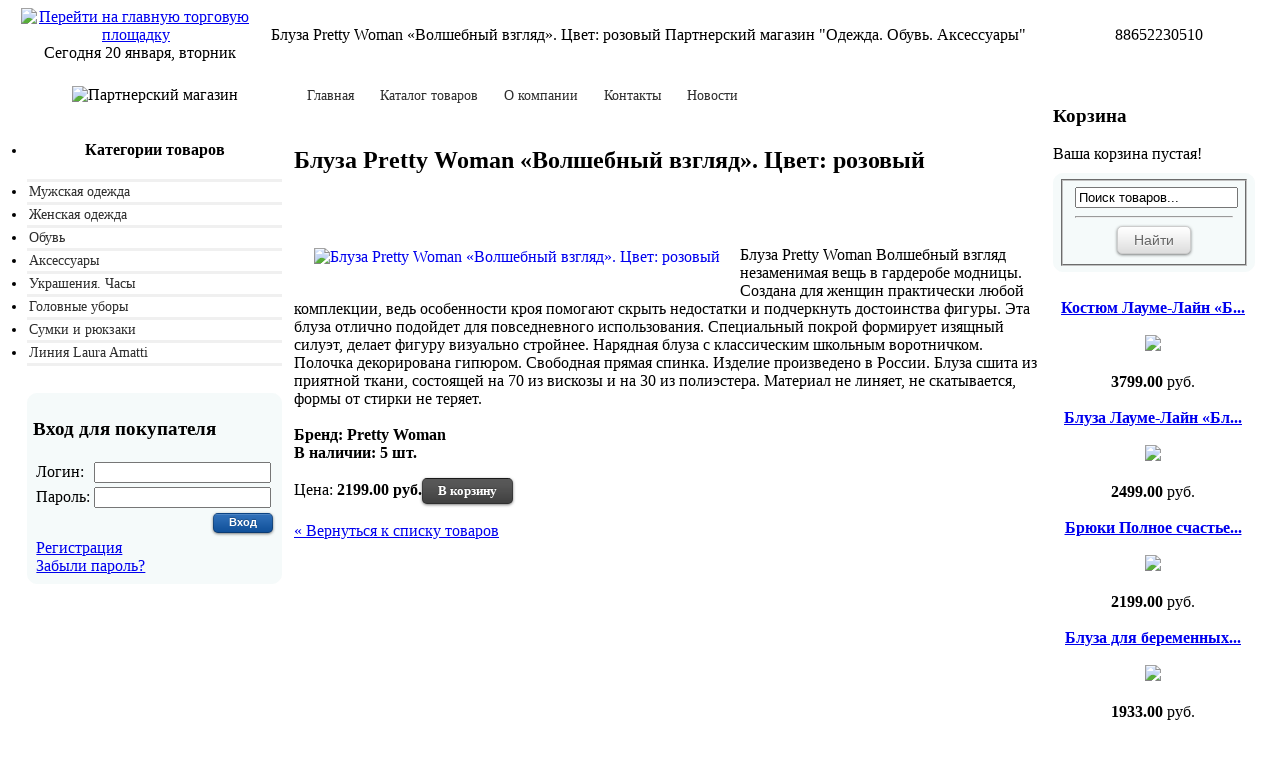

--- FILE ---
content_type: text/html; charset=UTF-8
request_url: http://odejdatop.utp00.ru/product_3026959.html
body_size: 4892
content:
<!DOCTYPE HTML>
<html xmlns="http://www.w3.org/1999/xhtml" lang="ru">
<head>
<title>Блуза Pretty Woman «Волшебный взгляд». Цвет: розовый Партнерский магазин "Одежда. Обувь. Аксессуары" - Главная</title>
<meta http-equiv='Content-Type' content='text/html; charset=UTF-8' />
<meta http-equiv="X-UA-Compatible" content="IE=7" />
<meta http-equiv="Content-Type" content="text/html; charset=utf-8;charset=utf-8">
<meta http-equiv="Cache-Control" content="no-cache" />
<meta http-equiv="Pragma" content="no-cache" />
<meta http-equiv="Expires" content="Mon, 26 Jul 1997 05:00:00 GMT" />
<meta name="Document-state" content="Dynamic" />
<meta name="description" content=""/>
<meta name="abstract" content=""/>
<meta name="keywords" content=""/>
<link rel="icon" href="/favicon.ico" type="http://www.utp00.ru/image/x-icon">
<link rel="shortcut icon" href="/favicon.ico" type="http://www.utp00.ru/image/x-icon">
<META Name="Publisher-URL" Content="http://www.gippermarket.ru/">
<META name="Copyright" http-equiv="Copyright" content="Арт-Интелл">
<META Name="Generator" Content="gippermarket.ru">
<meta name="revisit" content="1 days">
<meta name="revisit-after" content="1 days">
<META Name="ROBOTS" Content="Index,follow">
<META name="Language" content="ru">
<meta http-equiv="Content-Script-Type" content="text/javascript">
<link href="/files/style_new_st.css" type="text/css" rel="stylesheet">
<link href="/front.css" media="screen, projection" rel="stylesheet" type="text/css">
<link rel="stylesheet" type="text/css" href="/style_mp.css" />
<!-- CSS кнопки -->
<link rel="stylesheet" href="/css-buttons.css" type="text/css" title="default" />
<link href="http://www.utp00.ru/images/src/facebox.css" media="screen" rel="stylesheet" type="text/css" />
<!--[if IE]>
<script src="http://html5shiv.googlecode.com/svn/trunk/html5.js"></script>
<![endif]-->
<!--[if lt IE 9]>
<script src="http://ie7-js.googlecode.com/svn/version/2.1(beta4)/IE9.js"></script>
<![endif]-->
<script src="http://ajax.googleapis.com/ajax/libs/jquery/1.5.2/jquery.min.js" type="text/javascript"></script>
<script src="http://ajax.googleapis.com/ajax/libs/jqueryui/1.8.12/jquery-ui.min.js" type="text/javascript"></script>

  <script type="text/javascript" src="http://www.utp00.ru/images/treeview/lib/jquery.cookie.js"></script>

  <script src="http://www.utp00.ru/images/src/facebox.js" type="text/javascript"></script>
  <script type="text/javascript">
    jQuery(document).ready(function($) {
      $('a[rel*=facebox]').facebox({
        loadingImage : '/src/loading.gif',
        closeImage   : '/src/closelabel.png'
      })
    })
  </script>

  <link rel="stylesheet" href="http://www.utp00.ru/images/treeview/jquery.treeview.css" type="text/css" />
  <script type="text/javascript" src="http://www.utp00.ru/images/treeview/jquery.treeview.js"></script>

<script>
  $(document).ready(function(){
    $("#treemenu").treeview({
		animated: "fast",
		collapsed: true,
		unique: true,
		persist: "cookie",
		toggle: function() {
			window.console && console.log("%o was toggled", this);
		}
	});

  });
  </script>


</head>
<body>
<center>
<div class="topline">
<table width="98%" border="0" cellpadding="0" cellspacing="0">
<tr>
<td width="230" align="center">
<!-- 1 -->
<a href='http://utp00.ru'><img src='/images/home.png' align='middle' alt='Перейти на главную торговую площадку' title='Перейти на главную торговую площадку'></a>&nbsp;&nbsp;Сегодня 20 января, вторник
</td>
<td width="20"> </td>
<td>
<!-- 2 -->
Блуза Pretty Woman «Волшебный взгляд». Цвет: розовый Партнерский магазин "Одежда. Обувь. Аксессуары"
</td>
<td width="20"> </td>
<td width="200" align="center" nowrap>
<!-- 3 -->
88652230510
</td>
</tr>
</table>
</div>

<br>


<table align="center" cellpadding="3" cellspacing="3" width="98%">
  <tr>
    <td valign="top" width="200">

<center><img src="/uploaded_images/200x200/1222949222.jpg" alt="Партнерский магазин "Одежда. Обувь. Аксессуары""></center>








<!-- LEFT BOX -->
<br>
<style>
    ul.shortCategoriesList{
        padding: 0px;
        margin: 0px;
        font-size: 10.5pt;
    }
    ul.shortCategoriesList li{
        background: #fff;
        border-bottom: 3px solid #f0f0f0;
        padding: 2px;
    }
    ul.shortCategoriesList a{
        text-decoration: none;
        color: #2e2e2e;
    }
    ul.shortCategoriesList a:hover{
        text-decoration: underline;
        color: #2079b5;
    }
</style>
<ul class='shortCategoriesList'><li><center><h3>Категории товаров</h3></center></li><li><a href="index.php?mod=catalog&cat_id=912054814">Мужская одежда</a></li><li><a href="index.php?mod=catalog&cat_id=912054816">Женская одежда</a></li><li><a href="index.php?mod=catalog&cat_id=912054820">Обувь</a></li><li><a href="index.php?mod=catalog&cat_id=912054825">Аксессуары</a></li><li><a href="index.php?mod=catalog&cat_id=912054876">Украшения. Часы</a></li><li><a href="index.php?mod=catalog&cat_id=912054877">Головные уборы</a></li><li><a href="index.php?mod=catalog&cat_id=912054898">Сумки и рюкзаки</a></li><li><a href="index.php?mod=catalog&cat_id=912054942">Линия Laura Amatti</a></li></ul>
<br>

<style>

                     #cat {
                     margin: 0.1in auto;
                     width: 95%;
                     padding: 5px;
                     text-align: left;
                     background-color: #F5FAFA;
                     border: 1px solid #F5FAFA;
                     -moz-border-radius: 10px;
	                 -webkit-border-radius: 10px;
                     -khtml-border-radius: 10px;
	                  border-radius: 10px;
                     }
                     #cat p {
                     padding:0;
                     margin:1ex 0;
                     }

</style>

<div id="cat">
<form action="http://odejdatop.utp00.ru/login.php" method="post"><input type="hidden" name="p" value="odejdatop"><input type="hidden" name="returnUrl" value="http://odejdatop.utp00.ru/index.php?mod=profile&l=1"><input type="hidden" name="errorURL" value="http://odejdatop.utp00.ru/index.php"><h3>Вход для покупателя</h3><table border="0">
					<tr>
						<td>Логин:</td>
						<td align="left"><input class="text" type=text name="Email"></td>
					</tr>
					<tr>
						<td>Пароль:</td>
						<td align="left"><input class="text" type=password name="Password"></td>
					</tr>
					<tr>
          	<td></td>
						<td colspan=2 align="right">
								<input type="submit" class="button blue small" value="Вход">
						</td>
					</tr>
				</table>

				</form>
				<table><tr><td><a href='http://odejdatop.utp00.ru/index.php?mod=checkout'>Регистрация</a><br><a href='http://odejdatop.utp00.ru/index.php?mod=forgotten_password'>Забыли пароль?</a></td></tr></table>
</div>


    </td>
    <td valign="top">

<table width="100%"><tr><td>
<div class="text_left">
<!-- MENU 2 -->
<div id="nav">
<ul><li class='sel'><a href="http://odejdatop.utp00.ru/%D0%93%D0%BB%D0%B0%D0%B2%D0%BD%D0%B0%D1%8F.html">Главная</a></li><li ><a href="http://odejdatop.utp00.ru/%D0%9A%D0%B0%D1%82%D0%B0%D0%BB%D0%BE%D0%B3+%D1%82%D0%BE%D0%B2%D0%B0%D1%80%D0%BE%D0%B2.html">Каталог товаров</a></li><li ><a href="http://odejdatop.utp00.ru/%D0%9E+%D0%BA%D0%BE%D0%BC%D0%BF%D0%B0%D0%BD%D0%B8%D0%B8.html">О компании</a></li><li ><a href="http://odejdatop.utp00.ru/%D0%9A%D0%BE%D0%BD%D1%82%D0%B0%D0%BA%D1%82%D1%8B.html">Контакты</a></li><li ><a href="http://odejdatop.utp00.ru/%D0%9D%D0%BE%D0%B2%D0%BE%D1%81%D1%82%D0%B8.html">Новости</a></li></ul>
</div>
</div>
</td></tr></table>

<!-- CONTENT -->
<table width="100%"><tr><td>
<mod content/>
<link media="screen" rel="stylesheet" href="/js/example1/colorbox.css">
<script src="/js/jquery/plugins/jquery.lazyload.js" type="text/javascript"></script>
<script type="text/javascript" src="/js/colorbox/jquery.colorbox-min.js"></script>
<script type="text/javascript">
    $(document).ready(function () {
        $("img.lazy").lazyload();
        $('a.cbox').colorbox({
            opacity: 0.6,
            close: "Закрыть",
            maxHeight: "95%"
        });
    });
</script>

            <script type="text/javascript">
                function ValueChanged(x) {
                    document.location.href = "http://www.utp00.ru/index.php?mod=products&p=odejdatop&ID=3026959&item=" + x.options[x.selectedIndex].value;
                }
            </script>
            <h2>Блуза Pretty Woman «Волшебный взгляд». Цвет: розовый</h2><br><p><a class="cbox" href="/uploaded_images/1222996659.jpg"><img src="http://www.utp00.ru/uploaded_images/150x150/1222996659.jpg" " alt="Блуза Pretty Woman «Волшебный взгляд». Цвет: розовый" align="left" hspace="20" vspace="20" /></a><br>Блуза Pretty Woman Волшебный взгляд незаменимая вещь в гардеробе модницы. Создана для женщин практически любой комплекции, ведь особенности кроя помогают скрыть недостатки и подчеркнуть достоинства фигуры. Эта блуза отлично подойдет для повседневного использования. Специальный покрой формирует изящный силуэт, делает фигуру визуально стройнее.  Нарядная блуза с классическим школьным воротничком.  Полочка декорирована гипюром.  Свободная прямая спинка.  Изделие произведено в России. Блуза сшита из приятной ткани, состоящей на 70 из вискозы и на 30 из полиэстера. Материал не линяет, не скатывается, формы от стирки не теряет.<br><br><b>Бренд: Pretty Woman</b><br><b>В наличии: <b>5 шт.</b></b><br></p> Цена: <b>2199.00&nbspруб.</b><noindex><a rel="nofollow" href="http://odejdatop.utp00.ru/index.php?mod=cart&quantity=1&action=add&foo=&ID=3026959" id='cart_lnk' onclick=" document.getElementById('cart_lnk').href = document.getElementById('cart_lnk').href.replace('&foo=&', '&foo='+document.getElementById('additional_field').value+'&'); " class="button style-2 alignright">В корзину</a></noindex><br><br><a href="http://odejdatop.utp00.ru/index.php?mod=catalog&cat_id=912054948">&laquo; Вернуться к списку товаров</a><!--<a href='/images/zoomengine/bigimage00.jpg' class = 'cloud-zoom' id='zoom1' rel="adjustX: 10, adjustY:-4">-->

</td></tr></table>
    </td>
    <td valign="top" width="200">



<!-- RIGHT BOX -->


<style>

                     #search {
                     margin: 0.1in auto;
                     width: 95%;
                     padding: 5px;
                     text-align: left;
                     background-color: #F5FAFA;
                     border: 1px solid #F5FAFA;
                     -moz-border-radius: 10px;
	                 -webkit-border-radius: 10px;
                     -khtml-border-radius: 10px;
	                  border-radius: 10px;
                     }
                     #search p {
                     padding:0;
                     margin:1ex 0;
                     }

</style>



<h3>Корзина</h3>
<div id="Cart">
</div>



<div id="search">
<form class="search" action="http://odejdatop.utp00.ru/index.php"><fieldset><input type=hidden name=p value="odejdatop">
													<input type=hidden name=mod value="search_product">
													<input type="text" value="Поиск товаров..." name="search_by" onblur="if(this.value == '') { this.value = 'Поиск товаров...'; }" onfocus="if(this.value == 'Поиск товаров...') { this.value = ''; }" style="width:98%;" />
													<hr>
													<center>
													<input type="submit" class="button white large" value="Найти"></li>
													</center>
													</fieldset>
												</form>

</div>


<script src="/custom.js" type="text/javascript"></script><div id="slider"><div class="inslider"><div class="contentholder"><div class="contentslider"><div class="content"><center><br><a href="http://odejdatop.utp00.ru/product_3031127.html"><b>Костюм Лауме-Лайн «Б...</b><br></a><br><a href="http://odejdatop.utp00.ru/product_3031127.html">
    <img src="/uploaded_images/150x150/1223000827.jpg">
    </a></br><b><br>3799.00</b> руб.</center></div><div class="content"><center><br><a href="http://odejdatop.utp00.ru/product_3027225.html"><b>Блуза Лауме-Лайн «Бл...</b><br></a><br><a href="http://odejdatop.utp00.ru/product_3027225.html">
    <img src="/uploaded_images/150x150/1222996925.jpg">
    </a></br><b><br>2499.00</b> руб.</center></div><div class="content"><center><br><a href="http://odejdatop.utp00.ru/product_3028148.html"><b>Брюки Полное счастье...</b><br></a><br><a href="http://odejdatop.utp00.ru/product_3028148.html">
    <img src="/uploaded_images/150x150/1222997847.jpg">
    </a></br><b><br>2199.00</b> руб.</center></div><div class="content"><center><br><a href="http://odejdatop.utp00.ru/product_3027187.html"><b>Блуза для беременных...</b><br></a><br><a href="http://odejdatop.utp00.ru/product_3027187.html">
    <img src="/uploaded_images/150x150/1222996887.jpg">
    </a></br><b><br>1933.00</b> руб.</center></div><div class="content"><center><br><a href="http://odejdatop.utp00.ru/product_3031568.html"><b>Кулон-часы Mitya Ves...</b><br></a><br><a href="http://odejdatop.utp00.ru/product_3031568.html">
    <img src="/uploaded_images/150x150/1223001269.jpg">
    </a></br><b><br>1170.00</b> руб.</center></div><div class="content"><center><br><a href="http://odejdatop.utp00.ru/product_3030193.html"><b>Зонт Mitya Veselkov ...</b><br></a><br><a href="http://odejdatop.utp00.ru/product_3030193.html">
    <img src="/uploaded_images/150x150/1222999893.jpg">
    </a></br><b><br>1449.00</b> руб.</center></div><div class="content"><center><br><a href="http://odejdatop.utp00.ru/product_3029633.html"><b>Жакет «Время желаний...</b><br></a><br><a href="http://odejdatop.utp00.ru/product_3029633.html">
    <img src="/uploaded_images/150x150/1222999333.jpg">
    </a></br><b><br>1780.00</b> руб.</center></div></div></div></div>
     <div class="contentnav">
       <a rel="1" href="#">1</a>
       <a rel="2" href="#">2</a>
       <a rel="3" href="#">3</a>
       <a rel="4" href="#">4</a>
       <a rel="5" href="#">5</a>
       <a rel="6" href="#">6</a>
       <a rel="7" href="#">7</a>
	 </div>
</div>

<div id="search">

</div>

    </td>
  </tr>
</table>


<table width="100%" border="0" cellpadding="0" cellspacing="0"><tr><td>
<br><br><br><br>
</td></tr></table>

<table width="98%" border="0" cellpadding="0" cellspacing="0"><tr><td>
<hr size="1">
<br>
</td></tr></table>


<table width="98%" border="0" cellpadding="5" cellspacing="0">
<tr>
<td width="100%" valign="top" style="line-height: 25px;" nowrap>

<center>
<p><center> &nbsp;&nbsp;<a href="http://odejdatop.utp00.ru/%D0%93%D0%BB%D0%B0%D0%B2%D0%BD%D0%B0%D1%8F.html" >Главная</a>&nbsp;&nbsp;  | &nbsp;&nbsp;<a href="http://odejdatop.utp00.ru/%D0%9A%D0%B0%D1%82%D0%B0%D0%BB%D0%BE%D0%B3+%D1%82%D0%BE%D0%B2%D0%B0%D1%80%D0%BE%D0%B2.html" >Каталог товаров</a>&nbsp;&nbsp;  | &nbsp;&nbsp;<a href="http://odejdatop.utp00.ru/%D0%9E+%D0%BA%D0%BE%D0%BC%D0%BF%D0%B0%D0%BD%D0%B8%D0%B8.html" >О компании</a>&nbsp;&nbsp;  | &nbsp;&nbsp;<a href="http://odejdatop.utp00.ru/%D0%9A%D0%BE%D0%BD%D1%82%D0%B0%D0%BA%D1%82%D1%8B.html" >Контакты</a>&nbsp;&nbsp;  | &nbsp;&nbsp;<a href="http://odejdatop.utp00.ru/%D0%9D%D0%BE%D0%B2%D0%BE%D1%81%D1%82%D0%B8.html" >Новости</a>&nbsp;&nbsp;</center></p>
<p>© Блуза Pretty Woman «Волшебный взгляд». Цвет: розовый Партнерский магазин "Одежда. Обувь. Аксессуары"</p>
</center>

</td>
</tr>
</table>
<br>

</center>


<center>
<table width="98%" border="0" cellpadding="5" cellspacing="0">
<tr><td>

</td></tr></table>
</center>

</body>
</html><script>
						if(document.getElementById('Cart'))
						{
							document.getElementById('Cart').innerHTML="Ваша корзина пустая!";
						}
					</script>